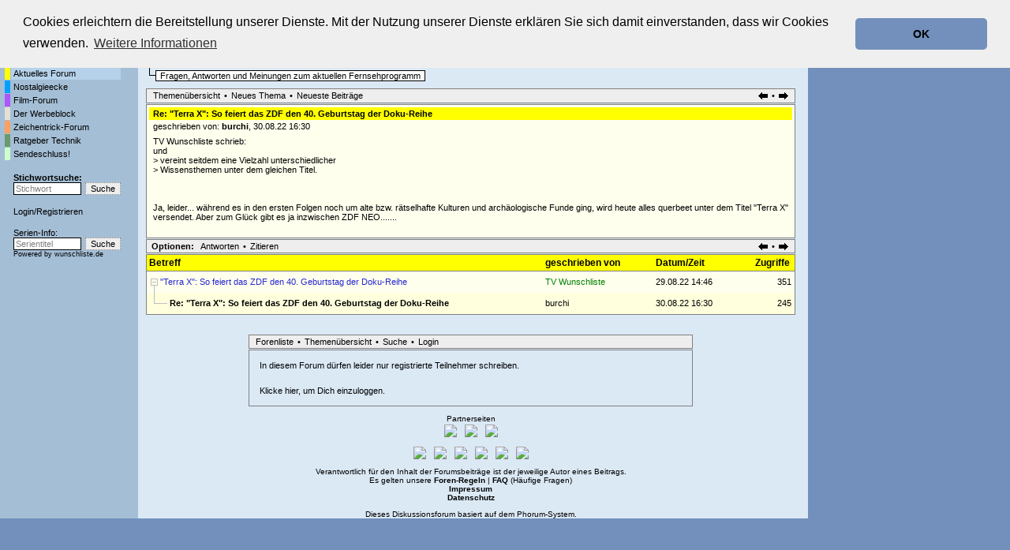

--- FILE ---
content_type: text/javascript;charset=UTF-8
request_url: https://www.tvforen.de/javascript.php?1
body_size: 51565
content:
// Phorum object. Other JavaScript code for Phorum can extend
// this one to implement functionality without risking name
// name space collissions.
Phorum = {};

/* Added by module "core", file "include/ajax/client.js.php" */
// Create the Phorum object if it's not available. It it created in the
// core javascript.php, but when loading this code from an external
// page, it might not be available.
if (!document.Phorum || Phorum == undefined) Phorum = {};

Phorum.Ajax = {};

// The version of this lib
Phorum.Ajax.version = '1.0.0';

// The URL that we use to access the Phorum Ajax layer.
Phorum.Ajax.URL = 'https://www.tvforen.de/ajax.php';

// Storage for Ajax call return data. This acts as a local cache
// for keeping track of already retrieved items.
Phorum.Ajax.cache = {};

/**
 * Create an XMLHttpRequest object.
 * Used internally by Phorum.Ajax.call().
 * Raise an onFailure event in case no object can be created.
 * Return either an object or null if the object creation failed.
 */
Phorum.Ajax.getXMLHttpRequest = function(req)
{
    var xhr;
    if (window.XMLHttpRequest) {
        xhr = new XMLHttpRequest();
    } else if (window.ActiveXObject) {
        var versions = [
            'MSXML2.XMLHttp.5.0',
            'MSXML2.XMLHttp.4.0',
            'MSXML2.XMLHttp.3.0',
            'MSXML2.XMLHttp',
            'Microsoft.XMLHttp'
        ];
        for (var i=0; i < versions.length; i++) {
            try { xhr = new ActiveXObject(versions[i]); } catch (e) { }
        }
    }

    if (xhr) {
        return xhr;
    }

    if (req.onFailure) req.onFailure(
        'Phorum: Unable to create an XMLHttpRequest object',
        -1, null
    );
    return null;
}

/**
 * Execute an Ajax Phorum call.
 */
Phorum.Ajax.call = function(req)
{
    // If the store property is set for the request, then check
    // if the data for the request is already available in the
    // local cache. If yes, then return the data immediately.
    if (req.store) {
        if (req.store != null && Phorum.Ajax.cache[req.store]) {
            if (req.onSuccess) {
                // true = data retrieved from cache.
                req.onSuccess(Phorum.Ajax.cache[req.store], true);
            }
            return;
        }
    }

    // Check the request data.
    if (! req['call']) {
        if (req.onFailure) req.onFailure(
            'Phorum.Ajax.call() error: missing property ' +
            '"call" for the request object.',
            -1, null
        );
        return;
    }

    // Check if there is an XMLHttpRequest object available.
    var xhr = Phorum.Ajax.getXMLHttpRequest(req);
    if (! xhr) return;

    // Convert the request object to JSON.
    var json = Phorum.JSON.encode(req);

    // Notify the start of the request loading stage.
    if (req.onRequest) req.onRequest(json);

    xhr.open("post", Phorum.Ajax.URL, true);
    xhr.setRequestHeader("Content-Type", "text/x-json");
    xhr.onreadystatechange = function()
    {
      if (req.onReadStateChange) req.onReadyStateChange(req);

      switch (xhr.readyState)
      {
          case 1:

              if (req.onLoading) req.onLoading(xhr);
              break;

          case 2:

              if (req.onLoaded) req.onLoaded(xhr);
              break;

          case 3:

              if (req.onInteractive) req.onInteractive(xhr);
              break;

          case 4:

              if (req.onComplete)req.onComplete(xhr);

              if (req.onResponse) req.onResponse(xhr.responseText);

              if (xhr.status == 200) {

                  // Evaluate the returned JSON code. If evaluation fails,
                  // then run the onFailure event for the Phorum.Ajax.call.
                  try {
                      var res = Phorum.JSON.decode(xhr.responseText);
                  } catch (e) {
                      if (req.onFailure) req.onFailure(
                        'Ajax Phorum API call succeeded, but the return ' +
                        'data could not be parsed as JSON data.',
                        xhr.status, xhr.responseText
                      );
                      return;
                  }

                  // If the req.store property is set, then we store
                  // the result data in the Phorum cache.
                  if (req.store) Phorum.Ajax.cache[req.store] = res;

                  // false = data not retrieved from store.
                  if (req.onSuccess) req.onSuccess(res, false);

              } else {

                  if (req.onFailure) req.onFailure(
                      'The Ajax Phorum API call failed',
                      xhr.status, xhr.responseText
                  );
              }

              break;
      }
    };
    xhr.send(json);
}

// Invalidate a single cache item of the full cache.
Phorum.Ajax.invalidateCache = function(key)
{
    if (key) {
        Phorum.Ajax.cache[key] = null;
    } else {
        Phorum.Ajax.cache = new Array();
    }
}

// Parse out javascript blocks from the data to eval them. Adding them
// to the page using innerHTML does not invoke parsing by the browser.
Phorum.Ajax.evalJavaScript = function(data)
{
    var cursor = 0;
    var start  = 1;
    var end    = 1;

    while (cursor < data.length && start > 0 && end > 0) {
        start = data.indexOf('<script', cursor);
        end   = data.indexOf('</script', cursor);
        if (end > start && end > -1) {
            if (start > -1) {
                var res = data.substring(start, end);
                start = res.indexOf('>') + 1;
                res = res.substring(start);
                if (res.length != 0) {
                    eval(res);
                }
            }
            cursor = end + 1;
        }
    }
}

// ======================================================================
// JSON encoder and decoder
// Based on byteson by Andrea Giammarchi
// (http://www.devpro.it/byteson/)
// ======================================================================

Phorum.JSON = {};

Phorum.JSON.common =
{
  // characters object, useful to convert some char in a JSON compatible way
  c:{'\b':'b','\t':'t','\n':'n','\f':'f','\r':'r','"':'"','\\':'\\','/':'/'},

  // decimal function, returns a string with length === 2 for date convertion
  d:function(n){return n < 10 ? '0'.concat(n) : n},

  // integer function, returns integer value from a piece of string
  i:function(e, p, l){return parseInt(e.substr(p, l))},

  // slash function, add a slash before a common.c char
  s:function(i,d){return '\\'.concat(Phorum.JSON.common.c[d])},

  // unicode function, return respective unicode string
  u:function(i,d){var n = d.charCodeAt(0).toString(16);return '\\u'.concat(n.length < 2 ? '000' : '00', n)}
};

Phorum.JSON.convert = function(params, result)
{
    switch(params.constructor) {
        case Number:
            result = isFinite(params) ? String(params) : 'null';
            break;
        case Boolean:
            result = String(params);
            break;
        case Date:
            result = concat(
                '"',
                params.getFullYear(), '-',
                Phorum.JSON.common.d(params.getMonth() + 1), '-',
                Phorum.JSON.common.d(params.getDate()), 'T',
                Phorum.JSON.common.d(params.getHours()), ':',
                Phorum.JSON.common.d(params.getMinutes()), ':',
                Phorum.JSON.common.d(params.getSeconds()),
                '"'
            );
            break;
        case String:
            if(/^[0-9]{4}\-[0-9]{2}\-[0-9]{2}T[0-9]{2}:[0-9]{2}:[0-9]{2}$/.test(params)){
                result = new Date;
                result.setHours(Phorum.JSON.common.i(params, 11, 2));
                result.setMinutes(Phorum.JSON.common.i(params, 14, 2));
                result.setSeconds(Phorum.JSON.common.i(params, 17, 2));
                result.setMonth(Phorum.JSON.common.i(params, 5, 2) - 1);
                result.setDate(Phorum.JSON.common.i(params, 9, 2));
                result.setFullYear(Phorum.JSON.common.i(params, 0, 4));
            };
            break;
        default:
            var n, tmp = [];
            if(result) {
                for(n in params) result[n] = params[n];
            } else {
                for(n in params) {
                    if(params.hasOwnProperty(n) && !!(result = Phorum.JSON.encode(params[n])))
                        tmp.push(Phorum.JSON.encode(n).concat(':', result));
                };
                result = '{'.concat(tmp.join(','), '}');
            };
            break;
    };
    return result;
}

Phorum.JSON.encode = function(params)
{
    var result = '';

    if(params === null)
    {
        result = 'null';
    }
    else if(!{'function':1,'undefined':1,'unknown':1}[typeof(params)])
    {
        switch(params.constructor)
        {
            case Array:
                for(var i = 0, j = params.length, tmp = []; i < j; i++) {
                    if(!!(result = Phorum.JSON.encode(params[i])))
                        tmp.push(result);
                };
                result = '['.concat(tmp.join(','), ']');
                break;

            case String:
                result = '"'.concat(params.replace(
                        /(\x5c|\x2F|\x22|[\x0c-\x0d]|[\x08-\x0a])/g, Phorum.JSON.common.s
                    ).replace(
                        /([\x00-\x07]|\x0b|[\x0e-\x1f])/g, Phorum.JSON.common.u
                    ), '"');
                break;

            default:
                result = Phorum.JSON.convert(params);
                break;
        };
    };
    return result;
};

Phorum.JSON.decode = function(json)
{
    eval('var res = '+json);
    if (res === undefined) {
        throw new SyntaxError('The Phorum JSON data cannot be parsed');
    }
    return res;
};



/* Added by module "bbcode", file "mods/bbcode/bbcode_editor_tools.js" */
///////////////////////////////////////////////////////////////////////////////
//                                                                           //
// Copyright (C) 2008  Phorum Development Team                               //
// http://www.phorum.org                                                     //
//                                                                           //
// This program is free software. You can redistribute it and/or modify      //
// it under the terms of either the current Phorum License (viewable at      //
// phorum.org) or the Phorum License that was distributed with this file     //
//                                                                           //
// This program is distributed in the hope that it will be useful,           //
// but WITHOUT ANY WARRANTY, without even the implied warranty of            //
// MERCHANTABILITY or FITNESS FOR A PARTICULAR PURPOSE.                      //
//                                                                           //
// You should have received a copy of the Phorum License                     //
// along with this program.                                                  //
//                                                                           //
///////////////////////////////////////////////////////////////////////////////

// Javascript code for BBcode support in the Phorum editor_tools module.

// Some variables for storing objects that we need globally.
var editor_tools_size_picker_obj = null;
var editor_tools_list_picker_obj = null;

// Valid sizes to select from for the size picker. If you add or change sizes,
// remember to change the module language file to supply some display strings.
var editor_tools_size_picker_sizes = new Array(
    'x-large',
    'large',
    'medium',
    'small',
    'x-small'
);

// Valid list types to select from for the list picker. If you add or change
// types, remember to change the module language file to supply some
// display strings.
var editor_tools_list_picker_types = new Array(
    'b', // bullets
    '1', // numbers
    'a', // letters
    'A', // capital letters
    'i', // roman numbers
    'I'  // capital roman numbers
);

// Helper function: quote a bbcode argument if needed.
function quote_bbcode_argument(str)
{
    // Check if quoting is required.
    if (str.indexOf(' ') != -1 ||
        str.indexOf('"') != -1 ||
        str.indexOf(']') != -1)
    {
        var quoted = '';
        for (var i = 0; i < str.length; i++) {
            var c = str[i];
            if (c == '\\' || c == '"') {
                quoted += '\\';
            }
            quoted += c;
        }

        return '"' + quoted + '"';
    }
    else
    {
        return str;
    }
}

// ----------------------------------------------------------------------
// Tool: [hr] or [hline] (horizontal line)
// ----------------------------------------------------------------------

function editor_tools_handle_hr() {
    editor_tools_add_tags('\n[hr]\n', '');
    editor_tools_focus_textarea();
}

// ----------------------------------------------------------------------
// Tool: [b]...[/b] (bold)
// ----------------------------------------------------------------------

function editor_tools_handle_b() {
    editor_tools_add_tags('[b]', '[/b]');
    editor_tools_focus_textarea();
}

// ----------------------------------------------------------------------
// Tool: [s]...[/s] (strike through)
// ----------------------------------------------------------------------

function editor_tools_handle_s() {
    editor_tools_add_tags('[s]', '[/s]');
    editor_tools_focus_textarea();
}

// ----------------------------------------------------------------------
// Tool: [u]...[/u] (underline)
// ----------------------------------------------------------------------

function editor_tools_handle_u() {
    editor_tools_add_tags('[u]', '[/u]');
    editor_tools_focus_textarea();
}

// ----------------------------------------------------------------------
// Tool: [i]...[/i] (italic)
// ----------------------------------------------------------------------

function editor_tools_handle_i() {
    editor_tools_add_tags('[i]', '[/i]');
    editor_tools_focus_textarea();
}

// ----------------------------------------------------------------------
// Tool: [center]...[/center] (center text)
// ----------------------------------------------------------------------

function editor_tools_handle_center() {
    editor_tools_add_tags('[center]', '[/center]');
    editor_tools_focus_textarea();
}

// ----------------------------------------------------------------------
// Tool: [sub]...[/sub] (subscript)
// ----------------------------------------------------------------------

function editor_tools_handle_sub() {
    editor_tools_add_tags('[sub]', '[/sub]');
    editor_tools_focus_textarea();
}

// ----------------------------------------------------------------------
// Tool: [sup]...[/sup] (superscript)
// ----------------------------------------------------------------------

function editor_tools_handle_sup() {
    editor_tools_add_tags('[sup]', '[/sup]');
    editor_tools_focus_textarea();
}

// ----------------------------------------------------------------------
// Tool: [small]...[/small] (small font)
// ----------------------------------------------------------------------

function editor_tools_handle_small() {
    editor_tools_add_tags('[small]', '[/small]');
    editor_tools_focus_textarea();
}

// ----------------------------------------------------------------------
// Tool: [large]...[/large] (large font)
// ----------------------------------------------------------------------

function editor_tools_handle_large() {
    editor_tools_add_tags('[large]', '[/large]');
    editor_tools_focus_textarea();
}

// ----------------------------------------------------------------------
// Tool: [code]...[/code] (formatted code)
// ----------------------------------------------------------------------

function editor_tools_handle_code() {
    editor_tools_add_tags('[code]\n', '\n[/code]\n');
    editor_tools_focus_textarea();
}

// ----------------------------------------------------------------------
// Tool: [email]...[/email] (email address link)
// ----------------------------------------------------------------------

function editor_tools_handle_email()
{
    var email = prompt(editor_tools_translate("enter email"), '');
    if (email == null) return;
    email = editor_tools_strip_whitespace(email);

    var subject = prompt(editor_tools_translate("enter subject"), '');
    if (subject == null) return;
    subject = editor_tools_strip_whitespace(subject);
    if (subject != '') {
        subject = ' subject=' + quote_bbcode_argument(subject);
    }

    if (email == '') {
        editor_tools_add_tags('[email'+subject+']', '[/email]');
    } else {
        editor_tools_add_tags('[email'+subject+']'+email+'[/email]', '');
    }

    editor_tools_focus_textarea();
}

// ----------------------------------------------------------------------
// Tool: [url=...]...[/url] (URL link)
// ----------------------------------------------------------------------

function editor_tools_handle_url()
{
    var url = 'http://';

    for (;;)
    {
        // Read input.
        url = prompt(editor_tools_translate("enter url"), url);
        if (url == null) return; // Cancel clicked.
        url = editor_tools_strip_whitespace(url);

        // Check the URL scheme (http, https, ftp and mailto are allowed).
        copy = url.toLowerCase();
        if (copy == 'http://' || (
            copy.substring(0,7) != 'http://' &&
            copy.substring(0,8) != 'https://' &&
            copy.substring(0,6) != 'ftp://' &&
            copy.substring(0,7) != 'mailto:')) {
            alert(editor_tools_translate("invalid url"));
            continue;
        }

        break;
    }

    editor_tools_add_tags('[url=' + url + ']', '[/url]', null, editor_tools_translate("enter url description"));
    editor_tools_focus_textarea();
}

// ----------------------------------------------------------------------
// Tool: [color=...]...[/color] (text color)
// ----------------------------------------------------------------------

function editor_tools_handle_color()
{
    editor_tools_store_range();

    // Display the color picker.
    var img_obj = document.getElementById('editor-tools-img-color');
    showColorPicker(img_obj);
    return;
}

// Called by the color picker library.
function editor_tools_handle_color_select(color)
{
    editor_tools_restore_range();

    editor_tools_add_tags('[color=' + color + ']', '[/color]');
    editor_tools_focus_textarea();
}

// ----------------------------------------------------------------------
// Tool: [size=...]...[/size] (text size)
// ----------------------------------------------------------------------

function editor_tools_handle_size()
{
    editor_tools_store_range();

    // Create the size picker on first access.
    if (!editor_tools_size_picker_obj)
    {
        // Create a new popup.
        var popup = editor_tools_construct_popup('editor-tools-size-picker','l');
        editor_tools_size_picker_obj = popup[0];
        var content_obj = popup[1];

        // Populate the new popup.
        for (var i = 0; i < editor_tools_size_picker_sizes.length; i++)
        {
            var size = editor_tools_size_picker_sizes[i];
            var a_obj = document.createElement('a');
            a_obj.href = 'javascript:editor_tools_handle_size_select("' + size + '")';
            a_obj.style.fontSize = size;
            a_obj.innerHTML = editor_tools_translate(size);
            content_obj.appendChild(a_obj);

            var br_obj = document.createElement('br');
            content_obj.appendChild(br_obj);
        }

        // Register the popup with the editor tools.
        editor_tools_register_popup_object(editor_tools_size_picker_obj);
    }

    // Display the popup.
    var button_obj = document.getElementById('editor-tools-img-size');
    editor_tools_toggle_popup(editor_tools_size_picker_obj, button_obj);
}

function editor_tools_handle_size_select(size)
{
    editor_tools_hide_all_popups();
    editor_tools_restore_range();
    size = editor_tools_strip_whitespace(size);
    editor_tools_add_tags('[size=' + size + ']', '[/size]');
    editor_tools_focus_textarea();
}

// ----------------------------------------------------------------------
// Tool: [img]...[/img] (Image URL)
// ----------------------------------------------------------------------

function editor_tools_handle_img()
{
    var url = 'http://';

    for (;;)
    {
        // Read input.
        url = prompt(editor_tools_translate("enter image url"), url);
        if (url == null) return; // Cancel clicked.
        url = editor_tools_strip_whitespace(url);

        // Check the URL scheme (http, https, ftp and mailto are allowed).
        var copy = url.toLowerCase();
        if (copy == 'http://' || (
            copy.substring(0,7) != 'http://' &&
            copy.substring(0,8) != 'https://' &&
            copy.substring(0,6) != 'ftp://')) {
            alert(editor_tools_translate("invalid image url"));
            continue;
        }

        break;
    }

    editor_tools_add_tags('[img]' + url + '[/img]', '');
    editor_tools_focus_textarea();
}

// ----------------------------------------------------------------------
// Tool: [quote]...[/quote] (add a quote)
// ----------------------------------------------------------------------

function editor_tools_handle_quote()
{
    // Read input.
    var who = prompt(editor_tools_translate("enter who you quote"), '');
    if (who == null) return;
    who = editor_tools_strip_whitespace(who);

    if (who == '') {
        editor_tools_add_tags('[quote]', '[/quote]');
    }
    else
    {
        who = quote_bbcode_argument(who);
        editor_tools_add_tags('[quote=' + who + "]\n", "\n[/quote]");
    }

    editor_tools_focus_textarea();
}

// ----------------------------------------------------------------------
// Tool: [list] [*]item1 [*]item2 [/list]
// ----------------------------------------------------------------------

function editor_tools_handle_list()
{
    // Create the list picker on first access.
    if (!editor_tools_list_picker_obj)
    {
        // Create a new popup.
        var popup = editor_tools_construct_popup('editor-tools-list-picker', 'l');
        editor_tools_list_picker_obj = popup[0];
        var content_obj = popup[1];

        // Populate the new popup.
        var wrapper = document.createElement('div');
        wrapper.style.marginLeft = '1em';
        for (var i = 0; i < editor_tools_list_picker_types.length; i++)
        {
            var type = editor_tools_list_picker_types[i];

            var list;
            if (type == 'b') {
                list = document.createElement('ul');
            } else {
                list = document.createElement('ol');
                list.type = type;
            }
            list.style.padding = 0;
            list.style.margin = 0;
            var item = document.createElement('li');

            var a_obj = document.createElement('a');
            a_obj.href = 'javascript:editor_tools_handle_list_select("' + type + '")';
            a_obj.innerHTML = editor_tools_translate('list type ' + type);

            item.appendChild(a_obj);
            list.appendChild(item);
            wrapper.appendChild(list);
        }
        content_obj.appendChild(wrapper);

        // Register the popup with the editor tools.
        editor_tools_register_popup_object(editor_tools_list_picker_obj);
    }

    // Display the popup.
    var button_obj = document.getElementById('editor-tools-img-list');
    editor_tools_toggle_popup(editor_tools_list_picker_obj, button_obj);
}

function editor_tools_handle_list_select(type)
{
    editor_tools_hide_all_popups();

    var items = new Array();
    var idx = 0;

    // Read items.
    for (;;)
    {
        var item = prompt(editor_tools_translate('enter new list item'), '');
        if (item == null) return;
        item = editor_tools_strip_whitespace(item);
        if (item == '') break;
        items[idx++] = item;
    }

    if (items.length == 0) {
        items = new Array(
            '...',
            '...'
        );
    }

    var itemlist = '';
    for (var i = 0; i < items.length; i++) {
        itemlist += '[*] ' + items[i] + "\n";
    }

    if (type == 'b') {
        type = '';
    } else {
        type = '='+type;
    }

    editor_tools_add_tags("[list"+type+"]\n"+itemlist+"[/list]\n", '');
}


/* Added by module "bbcode", file "mods/bbcode/colorpicker/js_color_picker_v2.js.php" */
	/************************************************************************************************************
	(C) www.dhtmlgoodies.com, October 2005
	
	This is a script from www.dhtmlgoodies.com. You will find this and a lot of other scripts at our website.	
	
	Terms of use:
	You are free to use this script as long as the copyright message is kept intact. However, you may not
	redistribute, sell or repost it without our permission.
	
	Thank you!
	
	www.dhtmlgoodies.com
	Alf Magne Kalleland
	
	************************************************************************************************************/	

	var MSIE = navigator.userAgent.indexOf('MSIE')>=0?true:false;
	var navigatorVersion = navigator.appVersion.replace(/.*MSIE (\d\.\d).*/g,'$1')/1;

    /* Changed for Phorum editor tools */
	var form_widget_amount_slider_handle = 'https://www.tvforen.de/mods/bbcode/colorpicker/images/slider_handle.gif';
	var slider_handle_image_obj = false;
	var sliderObjectArray = new Array();
	var slider_counter = 0;
	var slideInProgress = false;
	var handle_start_x;
	var event_start_x;
	var currentSliderIndex;
	
	function form_widget_cancel_event()
	{
		return false;		
	}
	
	function getImageSliderHeight(){
		if(!slider_handle_image_obj){
			slider_handle_image_obj = new Image();
			slider_handle_image_obj.src = form_widget_amount_slider_handle;
		}
		if(slider_handle_image_obj.width>0){
			return;
		}else{
			setTimeout('getImageSliderHeight()',50);
		}
	}
	
	function positionSliderImage(e,theIndex,inputObj)
	{
		if(this)inputObj = this;
		if(!theIndex)theIndex = inputObj.getAttribute('sliderIndex');
		var handleImg = document.getElementById('slider_handle' + theIndex);
		var ratio = sliderObjectArray[theIndex]['width'] / (sliderObjectArray[theIndex]['max']-sliderObjectArray[theIndex]['min']);
		var currentValue = sliderObjectArray[theIndex]['formTarget'].value-sliderObjectArray[theIndex]['min'];		
		handleImg.style.left = currentValue * ratio + 'px';			
		setColorByRGB();
	}
	
	function adjustFormValue(theIndex)
	{
		var handleImg = document.getElementById('slider_handle' + theIndex);	
		var ratio = sliderObjectArray[theIndex]['width'] / (sliderObjectArray[theIndex]['max']-sliderObjectArray[theIndex]['min']);
		var currentPos = handleImg.style.left.replace('px','');
		sliderObjectArray[theIndex]['formTarget'].value = Math.round(currentPos / ratio) + sliderObjectArray[theIndex]['min'];
		
	}
		
	function initMoveSlider(e)
	{
	
		if(document.all)e = event;	
		slideInProgress = true;
		event_start_x = e.clientX;
		handle_start_x = this.style.left.replace('px','');
		currentSliderIndex = this.id.replace(/[^\d]/g,'');
		return false;
	}
	
	function startMoveSlider(e)
	{
		if(document.all)e = event;	
		if(!slideInProgress)return;	
		var leftPos = handle_start_x/1 + e.clientX/1 - event_start_x;
		if(leftPos<0)leftPos = 0;
		if(leftPos/1>sliderObjectArray[currentSliderIndex]['width'])leftPos = sliderObjectArray[currentSliderIndex]['width'];
		document.getElementById('slider_handle' + currentSliderIndex).style.left = leftPos + 'px';
		adjustFormValue(currentSliderIndex);
		if(sliderObjectArray[currentSliderIndex]['onchangeAction']){
			eval(sliderObjectArray[currentSliderIndex]['onchangeAction']);
		}
	}
	
	function stopMoveSlider()
	{
		slideInProgress = false;
	}
	
	
	function form_widget_amount_slider(targetElId,formTarget,width,min,max,onchangeAction)
	{
		if(!slider_handle_image_obj){
			getImageSliderHeight();
		}
				
		slider_counter = slider_counter +1;
		sliderObjectArray[slider_counter] = new Array();
		sliderObjectArray[slider_counter] = {"width":width - 9,"min":min,"max":max,"formTarget":formTarget,"onchangeAction":onchangeAction};
		
		formTarget.setAttribute('sliderIndex',slider_counter);
		formTarget.onchange = positionSliderImage;
		var parentObj = document.createElement('DIV');
		parentObj.style.width = width + 'px';
		parentObj.style.height = '12px';	// The height of the image
		parentObj.style.position = 'relative';
		parentObj.id = 'slider_container' + slider_counter;
		document.getElementById(targetElId).appendChild(parentObj);
		
		var obj = document.createElement('DIV');
		obj.className = 'form_widget_amount_slider';
		obj.innerHTML = '<span></span>';
		obj.style.width = width + 'px';
		obj.id = 'slider_slider' + slider_counter;
		obj.style.position = 'absolute';
		obj.style.bottom = '0px';
		parentObj.appendChild(obj);
		
		var handleImg = document.createElement('IMG');
		handleImg.style.position = 'absolute';
		handleImg.style.left = '0px';
		handleImg.style.zIndex = 5;
		handleImg.src = slider_handle_image_obj.src;
		handleImg.id = 'slider_handle' + slider_counter;
		handleImg.onmousedown = initMoveSlider;
		if(document.body.onmouseup){
			if(document.body.onmouseup.toString().indexOf('stopMoveSlider')==-1){
				alert('You allready have an onmouseup event assigned to the body tag');
			}
		}else{
			document.body.onmouseup = stopMoveSlider;	
			document.body.onmousemove = startMoveSlider;	
		}
		handleImg.ondragstart = form_widget_cancel_event;
		parentObj.appendChild(handleImg);
		positionSliderImage(false,slider_counter);
	}
		

	
	var namedColors = new Array('AliceBlue','AntiqueWhite','Aqua','Aquamarine','Azure','Beige','Bisque','Black','BlanchedAlmond','Blue','BlueViolet','Brown',
	'BurlyWood','CadetBlue','Chartreuse','Chocolate','Coral','CornflowerBlue','Cornsilk','Crimson','Cyan','DarkBlue','DarkCyan','DarkGoldenRod','DarkGray',
	'DarkGreen','DarkKhaki','DarkMagenta','DarkOliveGreen','Darkorange','DarkOrchid','DarkRed','DarkSalmon','DarkSeaGreen','DarkSlateBlue','DarkSlateGray',
	'DarkTurquoise','DarkViolet','DeepPink','DeepSkyBlue','DimGray','DodgerBlue','Feldspar','FireBrick','FloralWhite','ForestGreen','Fuchsia','Gainsboro',
	'GhostWhite','Gold','GoldenRod','Gray','Green','GreenYellow','HoneyDew','HotPink','IndianRed','Indigo','Ivory','Khaki','Lavender','LavenderBlush',
	'LawnGreen','LemonChiffon','LightBlue','LightCoral','LightCyan','LightGoldenRodYellow','LightGrey','LightGreen','LightPink','LightSalmon','LightSeaGreen',
	'LightSkyBlue','LightSlateBlue','LightSlateGray','LightSteelBlue','LightYellow','Lime','LimeGreen','Linen','Magenta','Maroon','MediumAquaMarine',
	'MediumBlue','MediumOrchid','MediumPurple','MediumSeaGreen','MediumSlateBlue','MediumSpringGreen','MediumTurquoise','MediumVioletRed','MidnightBlue',
	'MintCream','MistyRose','Moccasin','NavajoWhite','Navy','OldLace','Olive','OliveDrab','Orange','OrangeRed','Orchid','PaleGoldenRod','PaleGreen',
	'PaleTurquoise','PaleVioletRed','PapayaWhip','PeachPuff','Peru','Pink','Plum','PowderBlue','Purple','Red','RosyBrown','RoyalBlue','SaddleBrown',
	'Salmon','SandyBrown','SeaGreen','SeaShell','Sienna','Silver','SkyBlue','SlateBlue','SlateGray','Snow','SpringGreen','SteelBlue','Tan','Teal','Thistle',
	'Tomato','Turquoise','Violet','VioletRed','Wheat','White','WhiteSmoke','Yellow','YellowGreen');
	
	 var namedColorRGB = new Array('#F0F8FF','#FAEBD7','#00FFFF','#7FFFD4','#F0FFFF','#F5F5DC','#FFE4C4','#000000','#FFEBCD','#0000FF','#8A2BE2','#A52A2A','#DEB887',
	'#5F9EA0','#7FFF00','#D2691E','#FF7F50','#6495ED','#FFF8DC','#DC143C','#00FFFF','#00008B','#008B8B','#B8860B','#A9A9A9','#006400','#BDB76B','#8B008B',
	'#556B2F','#FF8C00','#9932CC','#8B0000','#E9967A','#8FBC8F','#483D8B','#2F4F4F','#00CED1','#9400D3','#FF1493','#00BFFF','#696969','#1E90FF','#D19275',
	'#B22222','#FFFAF0','#228B22','#FF00FF','#DCDCDC','#F8F8FF','#FFD700','#DAA520','#808080','#008000','#ADFF2F','#F0FFF0','#FF69B4','#CD5C5C','#4B0082',
	'#FFFFF0','#F0E68C','#E6E6FA','#FFF0F5','#7CFC00','#FFFACD','#ADD8E6','#F08080','#E0FFFF','#FAFAD2','#D3D3D3','#90EE90','#FFB6C1','#FFA07A','#20B2AA',
	'#87CEFA','#8470FF','#778899','#B0C4DE','#FFFFE0','#00FF00','#32CD32','#FAF0E6','#FF00FF','#800000','#66CDAA','#0000CD','#BA55D3','#9370D8','#3CB371',
	'#7B68EE','#00FA9A','#48D1CC','#C71585','#191970','#F5FFFA','#FFE4E1','#FFE4B5','#FFDEAD','#000080','#FDF5E6','#808000','#6B8E23','#FFA500','#FF4500',
	'#DA70D6','#EEE8AA','#98FB98','#AFEEEE','#D87093','#FFEFD5','#FFDAB9','#CD853F','#FFC0CB','#DDA0DD','#B0E0E6','#800080','#FF0000','#BC8F8F','#4169E1',
	'#8B4513','#FA8072','#F4A460','#2E8B57','#FFF5EE','#A0522D','#C0C0C0','#87CEEB','#6A5ACD','#708090','#FFFAFA','#00FF7F','#4682B4','#D2B48C','#008080',
	'#D8BFD8','#FF6347','#40E0D0','#EE82EE','#D02090','#F5DEB3','#FFFFFF','#F5F5F5','#FFFF00','#9ACD32');	
	
	
	var color_picker_div = false;
	var color_picker_active_tab = false;
	var color_picker_form_field = false;
	var color_picker_active_input = false;
	function baseConverter (number,ob,nb) {
		number = number + "";
		number = number.toUpperCase();
		var list = "0123456789ABCDEFGHIJKLMNOPQRSTUVWXYZ";
		var dec = 0;
		for (var i = 0; i <=  number.length; i++) {
			dec += (list.indexOf(number.charAt(i))) * (Math.pow(ob , (number.length - i - 1)));
		}
		number = "";
		var magnitude = Math.floor((Math.log(dec))/(Math.log(nb)));
		for (var i = magnitude; i >= 0; i--) {
			var amount = Math.floor(dec/Math.pow(nb,i));
			number = number + list.charAt(amount); 
			dec -= amount*(Math.pow(nb,i));
		}
		if(number.length==0)number=0;
		return number;
	}
	
	function colorPickerGetTopPos(inputObj)
	{
		
	  var returnValue = inputObj.offsetTop;
	  while((inputObj = inputObj.offsetParent) != null){
	  	returnValue += inputObj.offsetTop;
	  }
	  return returnValue;
	}
	
	function colorPickerGetLeftPos(inputObj)
	{
	  var returnValue = inputObj.offsetLeft;
	  while((inputObj = inputObj.offsetParent) != null)returnValue += inputObj.offsetLeft;
	  return returnValue;
	}
	
	function cancelColorPickerEvent(){
		return false;
	}
	
	function showHideColorOptions(e,inputObj)
	{
		

		var thisObj = this;
		if(inputObj){
			var parentNode = inputObj.parentNode; 
			thisObj = inputObj;
		}else var parentNode = this.parentNode;
		var activeColorDiv = false;
		var subDiv = parentNode.getElementsByTagName('DIV')[0];
		counter=0;	
		var initZIndex = 10;	
		var contentDiv = document.getElementById('color_picker_content').getElementsByTagName('DIV')[0];
		do{			
			if(subDiv.tagName=='DIV' && subDiv.className!='colorPickerCloseButton'){
				if(subDiv==thisObj){
					thisObj.className='colorPickerTab_active';
					thisObj.style.zIndex = 50;
					var img = thisObj.getElementsByTagName('IMG')[0];
                    /* Changed for Phorum editor tools */
					img.src = "https://www.tvforen.de/mods/bbcode/colorpicker/images/tab_right_active.gif"
					img.src = img.src.replace(/inactive/,'active');							
					contentDiv.style.display='block';
					activeColorDiv = contentDiv;
				}else{
					subDiv.className = 'colorPickerTab_inactive';	
					var img = subDiv.getElementsByTagName('IMG')[0];
                    /* Changed for Phorum editor tools */
					img.src = "https://www.tvforen.de/mods/bbcode/colorpicker/images/tab_right_inactive.gif";
					if(activeColorDiv)
						subDiv.style.zIndex = initZIndex - counter;
					else
						subDiv.style.zIndex = counter;
					contentDiv.style.display='none';
				}
				counter++;
			}
			subDiv = subDiv.nextSibling;
			if(contentDiv.nextSibling)contentDiv = contentDiv.nextSibling;
		}while(subDiv);
		
		
		document.getElementById('colorPicker_statusBarTxt').innerHTML = '&nbsp;';


	}
	
	function createColorPickerTopRow(inputObj){
    /* Changed for Phorum editor tools */
    var tabs = [editor_tools_lang['rgb'],editor_tools_lang['named'],editor_tools_lang['slides']];
    var tabWidths = [
        parseInt(editor_tools_lang['rgb_size']),
        parseInt(editor_tools_lang['named_size']),
        parseInt(editor_tools_lang['slides_size'])
    ];

		var div = document.createElement('DIV');
		div.className='colorPicker_topRow';
	
		inputObj.appendChild(div);	
		var currentWidth = 0;
		for(var no=0;no<tabs.length;no++){
			
			var tabDiv = document.createElement('DIV');
			tabDiv.onselectstart = cancelColorPickerEvent;
			tabDiv.ondragstart = cancelColorPickerEvent;
			if(no==0){
				suffix = 'active'; 
				color_picker_active_tab = this;
			}else suffix = 'inactive';
			
			tabDiv.id = 'colorPickerTab' + no;
			tabDiv.onclick = showHideColorOptions;
			if(no==0)tabDiv.style.zIndex = 50; else tabDiv.style.zIndex = 1 + (tabs.length-no);
			tabDiv.style.left = currentWidth + 'px';
			tabDiv.style.position = 'absolute';
			tabDiv.className='colorPickerTab_' + suffix;
			var tabSpan = document.createElement('SPAN');
			tabSpan.innerHTML = tabs[no];
			tabDiv.appendChild(tabSpan);
			var tabImg = document.createElement('IMG');
            /* Changed for Phorum editor tools */
			tabImg.src = "https://www.tvforen.de/mods/bbcode/colorpicker/images/tab_right_" + suffix + ".gif";
			tabDiv.appendChild(tabImg);
			div.appendChild(tabDiv);
			if(navigatorVersion<6 && MSIE){	/* Lower IE version fix */
				tabSpan.style.position = 'relative';
				tabImg.style.position = 'relative';
				tabImg.style.left = '-3px';		
				tabDiv.style.cursor = 'hand';	
			}			
			currentWidth = currentWidth + tabWidths[no];
		}
		
		var closeButton = document.createElement('DIV');
		closeButton.className='colorPickerCloseButton';
		closeButton.innerHTML = 'x';
		closeButton.onclick = closeColorPicker;
		closeButton.onmouseover = toggleCloseButton;
		closeButton.onmouseout = toggleOffCloseButton;
		div.appendChild(closeButton);
		
	}
	
	function toggleCloseButton()
	{
		this.style.color='#FFF';
		this.style.backgroundColor = '#317082';	
	}
	function toggleOffCloseButton()
	{
		this.style.color='';
		this.style.backgroundColor = '';			
		
	}
	function closeColorPicker()
	{
		
		color_picker_div.style.display='none';
	}
	function createWebColors(inputObj){
		var webColorDiv = document.createElement('DIV');
		webColorDiv.style.paddingTop = '1px';
		inputObj.appendChild(webColorDiv);
		for(var r=15;r>=0;r-=3){
			for(var g=0;g<=15;g+=3){
				for(var b=0;b<=15;b+=3){
					var red = baseConverter(r,10,16) + '';
					var green = baseConverter(g,10,16) + '';
					var blue = baseConverter(b,10,16) + '';
					
					var color = '#' + red + red + green + green + blue + blue;
					var div = document.createElement('DIV');
					div.style.backgroundColor=color;
					div.innerHTML = '<span></span>';
					div.className='colorSquare';
					div.title = color;	
					div.onclick = chooseColor;
					div.setAttribute('rgbColor',color);
					div.onmouseover = colorPickerShowStatusBarText;
					div.onmouseout = colorPickerHideStatusBarText;
					webColorDiv.appendChild(div);
				}
			}
		}
	}
		
	function createNamedColors(inputObj){
		var namedColorDiv = document.createElement('DIV');
		namedColorDiv.style.paddingTop = '1px';
		namedColorDiv.style.display='none';
		inputObj.appendChild(namedColorDiv);
		for(var no=0;no<namedColors.length;no++){
			var color = namedColorRGB[no];
			var div = document.createElement('DIV');
			div.style.backgroundColor=color;
			div.innerHTML = '<span></span>';
			div.className='colorSquare';
			div.title = namedColors[no];	
			div.onclick = chooseColor;
			div.onmouseover = colorPickerShowStatusBarText;
			div.onmouseout = colorPickerHideStatusBarText;
			div.setAttribute('rgbColor',color);
			namedColorDiv.appendChild(div);				
		}	
	
	}
	
	function colorPickerHideStatusBarText()
	{
		document.getElementById('colorPicker_statusBarTxt').innerHTML = '&nbsp;';
	}
	
	function colorPickerShowStatusBarText()
	{
		var txt = this.getAttribute('rgbColor');
		if(this.title.indexOf('#')<0)txt = txt + " (" + this.title + ")";
		document.getElementById('colorPicker_statusBarTxt').innerHTML = txt;	
	}
	
	function createAllColorDiv(inputObj){
		var allColorDiv = document.createElement('DIV');
		allColorDiv.style.display='none';
		allColorDiv.className = 'js_color_picker_allColorDiv';
		allColorDiv.style.paddingLeft = '3px';
		allColorDiv.style.paddingTop = '5px';
		allColorDiv.style.paddingBottom = '5px';
		inputObj.appendChild(allColorDiv);	
		
		var labelDiv = document.createElement('DIV');
		labelDiv.className='colorSliderLabel';
		labelDiv.innerHTML = 'R';
		allColorDiv.appendChild(labelDiv);	
		
		var innerDiv = document.createElement('DIV');
		innerDiv.className = 'colorSlider';
		innerDiv.id = 'sliderRedColor';		
		allColorDiv.appendChild(innerDiv);		
		
		var innerDivInput = document.createElement('DIV');
		innerDivInput.className='colorInput';
		
		var input = document.createElement('INPUT');
		input.id = 'js_color_picker_red_color';
		input.maxlength = 3;
		input.style.width = '48px';
		input.style.fontSize = '11px';
		input.name = 'redColor';
		input.value = 0;
		
		innerDivInput.appendChild(input);
		allColorDiv.appendChild(innerDivInput);

		var labelDiv = document.createElement('DIV');
		labelDiv.className='colorSliderLabel';
		labelDiv.innerHTML = 'G';
		allColorDiv.appendChild(labelDiv);	
				
		var innerDiv = document.createElement('DIV');
		innerDiv.className = 'colorSlider';
		innerDiv.id = 'sliderGreenColor';		
		allColorDiv.appendChild(innerDiv);		
		
		var innerDivInput = document.createElement('DIV');
		innerDivInput.className='colorInput';
		
		var input = document.createElement('INPUT');
		input.id = 'js_color_picker_green_color';
		input.maxlength = 3;
		input.style.width = '48px';
		input.style.fontSize = '11px';
		input.name = 'GreenColor';
		input.value = 0;
		
		innerDivInput.appendChild(input);
		allColorDiv.appendChild(innerDivInput);
		
		var labelDiv = document.createElement('DIV');
		labelDiv.className='colorSliderLabel';
		labelDiv.innerHTML = 'B';
		allColorDiv.appendChild(labelDiv);			
		var innerDiv = document.createElement('DIV');
		innerDiv.className = 'colorSlider';
		innerDiv.id = 'sliderBlueColor';		
		allColorDiv.appendChild(innerDiv);		
		
		var innerDivInput = document.createElement('DIV');
		innerDivInput.className='colorInput';
		
		var input = document.createElement('INPUT');
		input.id = 'js_color_picker_blue_color';
		input.maxlength = 3;
		input.style.width = '48px';
		input.style.fontSize = '11px';
		input.name = 'BlueColor';
		input.value = 0;
		
		innerDivInput.appendChild(input);
		allColorDiv.appendChild(innerDivInput);

	
		var colorPreview = document.createElement('DIV');
		colorPreview.className='colorPreviewDiv';
		colorPreview.id = 'colorPreview';
		colorPreview.style.backgroundColor = '#000000';
		colorPreview.innerHTML = '<span></span>';	
		colorPreview.title = 'Click on me to assign color';	
		allColorDiv.appendChild(colorPreview);
		colorPreview.onclick = chooseColorSlider;
		
		var colorCodeDiv = document.createElement('DIV');
		colorCodeDiv.className='colorCodeDiv';		
		var input = document.createElement('INPUT');
		input.id = 'js_color_picker_color_code';
		
		colorCodeDiv.appendChild(input);
		input.maxLength = 7;
		input.style.fontSize = '11px';
		input.style.width = '48px';		
		input.value = '#000000';
		input.onchange = setPreviewColorFromTxt;
		input.onblur = setPreviewColorFromTxt;
		allColorDiv.appendChild(colorCodeDiv);
		
		var clearingDiv = document.createElement('DIV');
		clearingDiv.style.clear = 'both';
		allColorDiv.appendChild(clearingDiv);
		
		
		form_widget_amount_slider('sliderRedColor',document.getElementById('js_color_picker_red_color'),170,0,255,"setColorByRGB()");
		form_widget_amount_slider('sliderGreenColor',document.getElementById('js_color_picker_green_color'),170,0,255,"setColorByRGB()");
		form_widget_amount_slider('sliderBlueColor',document.getElementById('js_color_picker_blue_color'),170,0,255,"setColorByRGB()");
	}
	
	function setPreviewColorFromTxt()
	{
		if(this.value.match(/\#[0-9A-F]{6}/g)){
			document.getElementById('colorPreview').style.backgroundColor=this.value;
			var r = this.value.substr(1,2);
			var g = this.value.substr(3,2);
			var b = this.value.substr(5,2);
			document.getElementById('js_color_picker_red_color').value = baseConverter(r,16,10);
			document.getElementById('js_color_picker_green_color').value = baseConverter(g,16,10);
			document.getElementById('js_color_picker_blue_color').value = baseConverter(b,16,10);
			
			positionSliderImage(false,1,document.getElementById('js_color_picker_red_color'));
			positionSliderImage(false,2,document.getElementById('js_color_picker_green_color'));
			positionSliderImage(false,3,document.getElementById('js_color_picker_blue_color'));
		}
		
	}
	
	function chooseColor()
	{
        /* Changed for Phorum editor tools */
		//color_picker_form_field.value = this.getAttribute('rgbColor');
        editor_tools_handle_color_select(this.getAttribute('rgbColor'));
		color_picker_div.style.display='none';
	}
	
	function createStatusBar(inputObj)
	{
		var div = document.createElement('DIV');
		div.className='colorPicker_statusBar';	
		var innerSpan = document.createElement('SPAN');
		innerSpan.id = 'colorPicker_statusBarTxt';
		div.appendChild(innerSpan);
		inputObj.appendChild(div);
	}
	
	function chooseColorSlider()
	{
        /* Changed for Phorum editor tools */
		//color_picker_form_field.value = document.getElementById('js_color_picker_color_code').value;
        editor_tools_handle_color_select(document.getElementById('js_color_picker_color_code').value);
		color_picker_div.style.display='none';		
	}
	
	
	function showColorPicker(inputObj)
	{
		if(!color_picker_div){
			color_picker_div = document.createElement('DIV');
			color_picker_div.id = 'dhtmlgoodies_colorPicker';
			color_picker_div.style.display='none';
			document.body.appendChild(color_picker_div);
			createColorPickerTopRow(color_picker_div);			
			var contentDiv = document.createElement('DIV');
			contentDiv.id = 'color_picker_content';
			color_picker_div.appendChild(contentDiv);			
			createWebColors(contentDiv);
			createNamedColors(contentDiv);
			createAllColorDiv(contentDiv);
			createStatusBar(color_picker_div);			

      /* Changed for Phorum editor tools */
      editor_tools_register_popup_object(color_picker_div);
		}		

        /* Changed for Phorum editor tools */
		if(color_picker_div.style.display=='none' || color_picker_active_input!=inputObj){editor_tools_hide_all_popups(); color_picker_div.style.display='block';} else color_picker_div.style.display='none';		
		color_picker_div.style.left = colorPickerGetLeftPos(inputObj) + 'px';
		color_picker_div.style.top = colorPickerGetTopPos(inputObj) + inputObj.offsetHeight + 2 + 'px';
		color_picker_active_input = inputObj;		
	}

	function setColorByRGB()
	{
		var formObj = document.forms[0];	
		var r = document.getElementById('js_color_picker_red_color').value.replace(/[^\d]/,'');
		var g = document.getElementById('js_color_picker_green_color').value.replace(/[^\d]/,'');
		var b = document.getElementById('js_color_picker_blue_color').value.replace(/[^\d]/,'');		
		if(r/1>255)r=255;
		if(g/1>255)g=255;
		if(b/1>255)b=255;
		r = baseConverter(r,10,16) + '';
		g = baseConverter(g,10,16) + '';
		b = baseConverter(b,10,16) + '';
		if(r.length==1)r = '0' + r;
		if(g.length==1)g = '0' + g;
		if(b.length==1)b = '0' + b;

		document.getElementById('colorPreview').style.backgroundColor = '#' + r + g + b;
		document.getElementById('js_color_picker_color_code').value = '#' + r + g + b;		
	}	


/* Added by module "bbcode", file "mods/bbcode/colorpicker/color_functions.js" */
function baseConverter (number,ob,nb) {
	number = number + "";
	number = number.toUpperCase();
	var list = "0123456789ABCDEFGHIJKLMNOPQRSTUVWXYZ";
	var dec = 0;
	for (var i = 0; i <=  number.length; i++) {
		dec += (list.indexOf(number.charAt(i))) * (Math.pow(ob , (number.length - i - 1)));
	}
	number = "";
	var magnitude = Math.floor((Math.log(dec))/(Math.log(nb)));
	for (var i = magnitude; i >= 0; i--) {
		var amount = Math.floor(dec/Math.pow(nb,i));
		number = number + list.charAt(amount); 
		dec -= amount*(Math.pow(nb,i));
	}
	if(number.length==0)number=0;
	return number;
}

// Converts a RGB color to HSV
function toHSV(rgbColor){
	rgbColor = rgbColor.replace('#','');		
	
	red = baseConverter(rgbColor.substr(0,2),16,10);
	green = baseConverter(rgbColor.substr(2,2),16,10);
	blue = baseConverter(rgbColor.substr(4,2),16,10);
	if(red.length==0)red=0;
	if(green.length==0)green=0;
	if(blue.length==0)blue=0;
	red = red/255;
	green = green/255;
	blue = blue/255;
	
	maxValue = Math.max(red,green,blue);
	minValue = Math.min(red,green,blue);
	
	var hue = 0;
	
	if(maxValue==minValue){
		hue = 0;
		saturation=0;
	}else{
		if(red == maxValue){
			hue = (green - blue) / (maxValue-minValue)/1;	
		}else if(green == maxValue){
			hue = 2 + (blue - red)/1 / (maxValue-minValue)/1;	
		}else if(blue == maxValue){
			hue = 4 + (red - green) / (maxValue-minValue)/1;	
		}
		saturation = (maxValue-minValue) / maxValue;
	}
	hue = hue * 60; 
	valueBrightness = maxValue;
	
	if(valueBrightness/1<0.5){
		//saturation = (maxValue - minValue) / (maxValue + minValue);
	}
	if(valueBrightness/1>= 0.5){
		//saturation = (maxValue - minValue) / (2 - maxValue - minValue);
	}	
		
	
	returnArray = [hue,saturation,valueBrightness];
	return returnArray;
}

function toRgb(hue,saturation,valueBrightness){
	Hi = Math.floor(hue / 60);
	if(hue==360)Hi=0;
	f = hue/60 - Hi;
	p = (valueBrightness * (1- saturation)).toPrecision(2);
	q = (valueBrightness * (1 - (f * saturation))).toPrecision(2);
	t = (valueBrightness * (1 - ((1-f)*saturation))).toPrecision(2);

	switch(Hi){
		case 0:
			red = valueBrightness;
			green = t;
			blue = p;				
			break;
		case 1: 
			red = q;
			green = valueBrightness;
			blue = p;
			break;
		case 2: 
			red = q;
			green = valueBrightness;
			blue = t;
			break;
		case 3: 
			red = p;
			green = q;;
			blue = valueBrightness;
			break;
		case 4:
			red = t;
			green = p;
			blue = valueBrightness;
			break;
		case 5:
			red = valueBrightness;
			green = p;
			blue = q;
			break;
	}
	
	if(saturation==0){
		red = valueBrightness;
		green = valueBrightness;
		blue = valueBrightness;		
	}
	
	red*=255;
	green*=255;
	blue*=255;

	red = Math.round(red);
	green = Math.round(green);
	blue = Math.round(blue);	
	
	red = baseConverter(red,10,16);
	green = baseConverter(green,10,16);
	blue = baseConverter(blue,10,16);
	
	red = red + "";
	green = green + "";
	blue = blue + "";

	while(red.length<2){
		red = "0" + red;
	}	
	while(green.length<2){
		green = "0" + green;
	}	
	while(blue.length<2){
		blue = "0" + "" + blue;
	}
	rgbColor = "#" + red + "" + green + "" + blue;
	return rgbColor.toUpperCase();
}

function findColorByDegrees(rgbColor,degrees){
	rgbColor = rgbColor.replace('#','');
	myArray = toHSV(rgbColor);
	myArray[0]+=degrees;
	if(myArray[0]>=360)myArray[0]-=360;
	if(myArray[0]<0)myArray[0]+=360;	
	return toRgb(myArray[0],myArray[1],myArray[2]);
}

function findColorByBrightness(rgbColor,brightness){
	
	rgbColor = rgbColor.replace('#','');
	myArray = toHSV(rgbColor);
	
	myArray[2]+=brightness/100;
	if(myArray[2]>1)myArray[2]=1;
	if(myArray[2]<0)myArray[2]=0;	
	
	myArray[1]+=brightness/100;
	if(myArray[1]>1)myArray[1]=1;
	if(myArray[1]<0)myArray[1]=0;		
	
	return toRgb(myArray[0],myArray[1],myArray[2]);	
	
}


